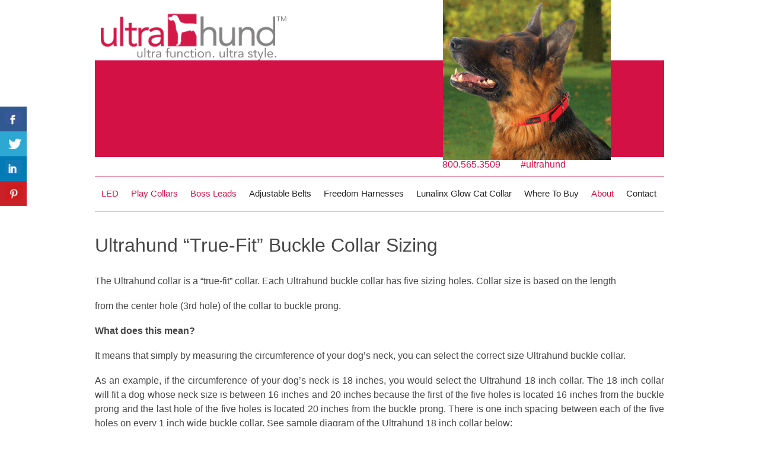

--- FILE ---
content_type: text/css; charset=utf-8
request_url: https://www.ultrahund.com//wp-content/themes/ultrahund/responsive.css
body_size: 1665
content:
.menu-toggle {
	padding: 6px 10px;
	padding: 0.428571429rem 0.714285714rem;
	font-size: 11px;
	font-size: 0.785714286rem;
	line-height: 1.428571429;
	font-weight: normal;
	color: #7c7c7c;
	background-color: #e6e6e6;
	background-repeat: repeat-x;
	background-image: -moz-linear-gradient(top, #f4f4f4, #e6e6e6);
	background-image: -ms-linear-gradient(top, #f4f4f4, #e6e6e6);
	background-image: -webkit-linear-gradient(top, #f4f4f4, #e6e6e6);
	background-image: -o-linear-gradient(top, #f4f4f4, #e6e6e6);
	background-image: linear-gradient(top, #f4f4f4, #e6e6e6);
	border: 1px solid #d2d2d2;
	border-radius: 3px;
	box-shadow: 0 1px 2px rgba(64, 64, 64, 0.1);
}
.menu-toggle {
	cursor: pointer;
}

/**
 * 11.0 Media Queries
 * -----------------------------------------------------------------------------
 */

/* Does the same thing as <meta name="viewport" content="width=device-width">,
 * but in the future W3C standard way. -ms- prefix is required for IE10+ to
 * render responsive styling in Windows 8 "snapped" views; IE10+ does not honor
 * the meta tag. See http://core.trac.wordpress.org/ticket/25888.
 */
@-ms-viewport {
 width: device-width;
}
 @viewport {
 width: device-width;
}
@media screen and (max-width:319px) {
.bound {
width:220px !important;
}
.logo {
 float: none !important;
 text-align: center;
}
.entry-title {
line-height:50px;
}
.newsletter-email {
width:220px !important;
}
img {
max-width:220px;
height:auto;
}
.sthoverbuttons-pos-left {
 display: none !important;
}
.sthoverbuttons-pos-left .stButton .stLarge {
 background-size: cover !important;
 height: 28px !important;
 width: 28px !important;
}
.sthoverbuttons-pos-left .sthoverbuttons-chicklets > span {
 height: 28px !important;
}
.header-social {
 width: 100% !important;
}
.footer-social-area .social-area {
padding:0 10px !important;
}
.topimages {
 margin-bottom: -168px;
 position: inherit !important;
 text-align:center;
 margin-right:5%;
}
.left {
 float: none !important;
 margin: 0 auto !important;
}
.left_with_content {
 width:220px !important;
}
.ntext {
 display: block;
 float: none !important;
 margin: 0 auto;
 width:auto !important;
}
.widget.widget_newsletterwidget {
 text-align: center;
 width:220px !important;
}
.newsletter-widget p {
 display: inline-block !important;
 margin-top: 10px;
}
.fotter-menu .widget_nav_menu {
 margin:0 0 20px!important;
 padding-bottom: 20px;
 width:220px !important;
}
.trmainright {
 position: inherit !important;
 text-align: center;
 width: 100% !important;
}
.trmainright img {
clear: both;
 display: block;
 margin: 0 auto;
}
.content-bottom {
    width: 320px;
}
}
 @media screen and (min-width:320px) and (max-width:480px) {
 body {
overflow-x:hidden
}
.content-bottom {
    width: 320px;
}
.logo {
 float: none !important;
 text-align: center;
}
img {
max-width:320px;
height:auto;
}
.wpcf7-form input{width:225px !important;}
.wpcf7-form select{width:225px !important;}
.wpcf7-form textarea{width:224px !important;}
.info-icon.about_bottom{background-position: 177px 15px !important;
    background-size: 62px 5px !important;
    width: 160px !important; margin-top:-93px !important;}
.entry-title {
line-height:50px;
}
 .sthoverbuttons-pos-left {
 display: none !important;
}
.newsletter-email {
width:150px !important;
}
 .bound {
width:300px !important;
}
.header-social {
 width: 73% !important;
}
.sthoverbuttons-pos-left .stButton .stLarge {
 background-size: cover !important;
 height: 28px !important;
 width: 28px !important;
}
.sthoverbuttons-pos-left .sthoverbuttons-chicklets > span {
 height: 28px !important;
}
.header-social {
 width: 100% !important;
}
.topimages {
 margin-bottom: -168px;
 position: inherit !important;
 text-align: right;
 margin-right:5%;
}
.left {
 float: none !important;
 margin: 0 auto !important;
}
.left_with_content {
 width:300px !important;
}
.ntext {
 display: block;
 float: none !important;
 margin: 0 auto;
}
.widget.widget_newsletterwidget {
 text-align: center;
 width:300px !important;
}
.newsletter-widget p {
 display: inline-block !important;
 margin-top: 10px;
}
.fotter-menu .widget_nav_menu {
 margin:0 0 20px!important;
 padding-bottom: 20px;
 width:300px !important;
}
.trmainright {
 position: inherit !important;
 text-align: center;
 width: 100% !important;
}
.trmainright img {
clear: both;
 display: block;
 margin: 0 auto;
}
.entry-content table td{font-size:10px;}
}
 @media screen and (min-width:481px) and (max-width:600px) {
 body {
overflow-x:hidden
}
.info-icon.about_top{  background-size: 64px 155px !important;
    margin-bottom: -85px !important;
    padding-right: 60px !important; width:50%;}
.info-icon.about_bottom {
    background-size: 20px 8px !important;
    margin-top: -80px !important;
    padding-left: 22px !important;
    width: 340px;
}
.logo {
 float: none !important;
 text-align: center;
}
.wpcf7-form input{width:410px !important;}
.wpcf7-form textarea{width:410px !important;}
img {
max-width:460px;
height:auto;
}
.entry-title {
line-height:50px;
}
 .bound {
width:460px !important;
}
.sthoverbuttons-pos-left {
 display: none !important;
}
.sthoverbuttons-pos-left .stButton .stLarge {
 background-size: cover !important;
 height:35px !important;
 width:35px !important;
}
.sthoverbuttons-pos-left .sthoverbuttons-chicklets > span {
 height:35px !important;
}
.header-social {
 width: 100% !important;
}
.topimages {
 margin-bottom: -168px;
 position: inherit !important;
 text-align:center;
 margin-right:5%;
}
.left {
 float: none !important;
 margin: 0 auto !important;
}
.left_with_content {
 width:460px !important;
}
.ntext {
 display: block;
 float: none !important;
 margin: 0 auto;
}
.widget.widget_newsletterwidget {
 text-align: center;
 width:460px !important;
}
.newsletter-widget p {
 display: inline-block !important;
 margin-top: 10px;
}
.fotter-menu .widget_nav_menu {
 margin:0 0 20px!important;
 padding-bottom: 20px;
 width:460px !important;
}
.trmainright {
 position: inherit !important;
 text-align: center;
 width: 100% !important;
}
.trmainright img {
clear: both;
 display: block;
 margin: 0 auto;
}
}
 @media screen and (min-width:601px) and (max-width:768px) {
 body {
overflow-x:hidden
}
img {
max-width:590px;
height:auto;
}
.ultrahund-difference-img {
    float: right;
    width: 460px;
}
.info-icon.about_top{  background-size: 64px 155px !important;
    margin-bottom: -85px !important;
    padding-right: 60px !important;}
.info-icon.about_bottom {
    background-size: 20px 8px !important;
    margin-top: -80px !important;
    padding-left: 22px !important;
    width: 340px;
}
 .sthoverbuttons-pos-left {
 display: none !important;
}
.logo {
 float: none !important;
 text-align: center;
}
 .bound {
width:570px !important;
}
img {
max-width:590px;
height:auto;
}
.header-social {
 width: 100% !important;
}
.topimages {
 margin-bottom: -168px;
 position: inherit !important;
 text-align:center;
 margin-right:5%;
}
.left {
 float: none !important;
 margin: 0 auto !important;
}
.left_with_content {
 width:590px !important;
}
.ntext {
 display: block;
 float: none !important;
 margin: 0 auto;
}
.widget.widget_newsletterwidget {
 text-align: center;
 width:510px !important
}
.newsletter-widget p {
 margin-top: 10px;
}
#nav_menu-6 {
 clear: both;
 margin-top: 30px;
}
#nav_menu-7 {
 margin-top: 30px;
}
.fotter-menu .widget_nav_menu {
width:40% !important;
}
.trmainright {
 position: inherit !important;
 text-align: center;
 width: 100% !important;
}
.trmainright img {
clear: both;
 display: block;
 margin: 0 auto;
}
}
 @media screen and (min-width:769px) and (max-width:1023px) {
 img {
max-width:675px;
height:auto;
}
.heading-area > img {
    display: block !important;
}
.ultrahund-difference-img {
    float: right;
    width: 460px;
}
.info-icon.about_top{margin-bottom:-85px !important; background-size:171px 155px !important;}
.info-icon.about_bottom {
    background-size: 20px 8px !important;
    margin-top: -80px !important;
    padding-left: 22px !important;
    width: 340px;
}
 .header-social {
margin-right:20px !important;
width:50%;
}
.widget.widget_newsletterwidget {
width:auto !important;
}
 .topimages {
right:20px !important;
}
 .header-social {
width:60% !important;
}
 .left {
width:250px !important;
}
 .bound {
 width:675px !important;
}
.entry-title {
line-height:50px;
}
.left_with_content {
width:375px !important;
}
.ntext {
 display: block;
 float: none !important;
 margin: 0 auto;
}
#nav_menu-6 {
 clear: both;
 margin-top: 30px;
}
#nav_menu-7 {
 margin-top: 30px;
}
.fotter-menu .widget_nav_menu {
width:40% !important;
}
.newsletter.newsletter-widget {
 clear: both;
 display: block;
 float: none;
 margin: 5px auto;
 width: 520px;
}
.trmainright {
 position: inherit !important;
 text-align: center;
 width: 100% !important;
}
.trmainright img {
clear: both;
 display: block;
 margin: 0 auto;
}
}
 @media screen and (max-width:1024px) {
.main-navigation .nav-menu {
display:none !important;
}
.main-navigation .nav-menu.toggled-on {
background: none repeat scroll 0 0 #CCCCCC;
 border-radius:3px;
 display:inline-block !important;
 float: left;
 width: 100%;
}
.main-navigation .menu {
 display:none;
}
 .menu-toggle {
 display: block !important;
 margin: 0 auto;
 margin-bottom:10px;
}
.main-navigation .menu-main-menu-container {
 margin: 0 auto;
}
.main-navigation .nav-menu.toggled-on> li {
 border-bottom: 1px solid #FFFFFF;
 float: left;
 padding: 10px 0;
 text-align: center;
 width: 100%;
}
.main-navigation .sub-menu {
display: block !important;
 float: left;
 margin-bottom: -10px;
 position: inherit !important;
 width: 100% !important;
 padding-top:9px!important
}
.main-navigation li {
width:100%;
}
.main-navigation li ul li a {
padding: 8px 4% !important;
 text-align: left !important;
 width: 92% !important
}
.newsletter-submit {
	width:195px;
	float:right;
	padding:6px 0;
	text-align:center;
	color:#fff;
	border:1px solid #c21040;
	background:url(images/btn.gif) repeat-x;
	border-radius:20px;
	font-size:13pt;
	font-weight:normal;
	margin-top:3px;
}
.wpcf7-form input.wpcf7-submit {
	
		width:100px;
	border:1px solid #c21040;
	background:url(images/btn.gif) repeat-x;
	border-radius:20px;
	font-size:13pt;
	margin-top:3px;
	color:#fff;
	
	cursor:pointer;
	font-weight:bold;
}
.heading-area > img {
    display: none;
}
.info-icon.about_top{width:50%;}
.content-bottom .widget_simpleimage{width:100%;}
.content-bottom .widget_text{width:100% !important;}
.content-bottom{text-align:center;}
}


--- FILE ---
content_type: text/css; charset=utf-8
request_url: https://www.ultrahund.com/wp-content/themes/ultrahund/style.css?ver=9b5c8dc3f6cea5b59171ac73c8c6c9a7
body_size: 3346
content:
/*
Theme Name: Ultrahund
Author: the WordPress team
Author URI: http://axiswebart.com/
*/
html, body, div, span, applet, object, iframe, h1, h2, h3, h4, h5, h6, p, blockquote, pre, a, abbr, acronym, address, big, cite, code, del, dfn, em, img, ins, kbd, q, s, samp, small, strike, strong, sub, sup, tt, var, b, u, i, center, dl, dt, dd, ol, ul, li, fieldset, form, label, legend, table, caption, tbody, tfoot, thead, tr, th, td, article, aside, canvas, details, embed, figure, figcaption, footer, header, hgroup, menu, nav, output, ruby, section, summary, time, mark, audio, video {
	margin: 0;
	padding: 0;
	border: 0;
	list-style:none;
}
body {
	font-family:Arial, Helvetica, sans-serif;
	color:#464646;
	margin: 0;
	padding: 0;
	font-size:12pt;
	font-weight:normal;
}
a {
	text-decoration:none;
	color:#d31145;
}
a:hover {
	color:#e31e53;
}
.c-red {
	color:#D31145
}
h5, h6 {
	font-size:18pt;
	color:#363636;
	font-weight:normal;
}
h6 {
	color:#D31145
}
.fleft {
	float: left;
}
.fright {
	float:right;
}
.trmainright {
	bottom: 0;
	position: absolute;
	right: 0;
	width: 206px;
}
.entry-content {
	float: left;
	width:100%;
	position: relative;
}
.clear {
	clear: both;
}
.w-100 {
	width:100% !important;
}
.str {
	color:#F00;
}
.fright {
	float:right !important;
}
.w150 {
	width:150px;
}
.w200 {
	width:200px;
}
.w250 {
	width:250px;
}
.w300 {
	width:300px;
}
.w350 {
	width:350px;
}
.w400 {
	width:400px;
}
.w450 {
	width:450px;
}
.w500 {
	width:500px;
}
.w550 {
	width:550px;
}
input[type="submit"]:hover {
	color:#7c7c7c !important;
	cursor:pointer;
}
.entry-content p {
	padding-bottom:18px;
	text-align:justify;
}

.fixsocial-icon {
	position:fixed;
	left:0;
	top:20%;
	z-index:5000;
}
.fixsocial-icon li a {
	height:48px;
	width:48px;
}
.fixsocial-icon li {
	clear: both;
}

article, aside, details, figcaption, figure, footer, header, hgroup, nav, section {
	display: block;
}
.bound {
	margin:0 auto;
	width:960px;
	position:relative;
}
.top-area {
	float:left;
	width:100%;
}
.logo {
	float:left;
	display:block;
	margin-top:23px;
	margin-left:10px;
}
.bottom-header {
	float:left;
	width:100%;
	background:#d31145;
	min-height:163px;
}
.topimages {
	position: absolute;
	right: 90px;
	top: 0;
}
.header-social {
	float:right;
	width:39%;
	margin-top:4px;
	z-index:300;
	position:relative;
}
.simple-social-icons li {
	float:left;
}
#horizontalscrolling-2{background: #d31145;
    
    margin-bottom: 10px;
    padding:13px 10px 10px;}
#horizontalscrolling-2 a{font-size: 22px;
    line-height: 2;
	color:#fff; font-weight:600;}
.header-social .simple-social-icons li a {
	-webkit-background-size: 20px 20px;
	-moz-background-size:20px 20px;
	-o-background-size:20px 20px;
	background-size: 20px 20px;
	background-size: 20px 20px !important;
    border-radius: 0;
    font-size: 0px;
    margin: 0 !important;
    padding: 0;
}
.simple-social-icons li a {
	min-height:20px;
	min-width:20px;
	font-size:0px;
	background-size:cover !important;
	float:left;
}
.social-facebook a {
	background:url(images/social/fb.png) no-repeat;
}
.social-gplus a {
	background:url(images/social/gp.png) no-repeat;
}
.social-instagram a {
	background:url(images/social/insta.png) no-repeat;
}
.social-pinterest a {
	background:url(images/social/pin.png) no-repeat;
}
.social-twitter a {
	background:url(images/social/tw.png) no-repeat;
}
.social-youtube a {
	background:url(images/social/yt.png) no-repeat;
}
.header-social .simple-social-icons {
	float:right;
}
.header-social .simple-social-icons li {
	margin:0 0 0 3px!important;
}
.topimages .textwidget {
	float: left;
	margin-top:3px;
}
.header {
	float:left;
	width:100%;
	line-height:normal;
}
.main-navigation ul.nav-menu, .main-navigation div.nav-menu ul {
	display: inline-block;
	text-align: left;
	width: 100%;
}
.main-navigation ul {
	margin: 0;
	text-indent: 0;
}
.main-navigation li a, .main-navigation li {
	float:left;
}
.main-navigation li a {
	color: #252525;
	white-space: nowrap;
	font-size:11pt;
	padding:0 10.5px;
	float:left;
}
.menu-main-menu-container #menu-item-33 > a {
	padding-right:0;
}
body.home .main-navigation li ul {
	padding-top:18px;
}
.main-navigation li a:hover {
	color: #d31145;
}
.main-navigation li {
	position: relative;
}
.main-navigation li ul {
	display: none;
	margin: 0;
	padding: 0;
	position: absolute;
	top: 100%;
	padding-top:25px;
	z-index: 1;
}
.main-navigation {
border-bottom: 1px solid #D31145;
    border-top: 1px solid #D31145;
    float: left;
    margin-top:10px;
    padding-bottom: 18px;
    padding-top: 18px;
    width: 100%;
}
body.home .main-navigation {
	border-bottom:none;
	padding-bottom:0;
	padding-top:0;
	border-top:none;
}
.main-navigation .current-menu-item > a, .main-navigation .current-menu-ancestor > a {
	color:#D31145
}
#video-tum {
	position:absolute;
	height:100%;
	width:100%;
}
.widget_youtube_responsive {
	position:relative;
}
.main-navigation li ul ul {
	top: 0;
	left: 100%;
}
.main-navigation ul li:hover ul {
	border-left: 0;
	display: block;
}
.main-navigation li ul li a {
	background: #efefef;
	border-bottom: 1px solid #ccc;
	display: block;
	font-size: 11px;
	font-size: 0.785714286rem;
	line-height: 2.181818182;
	padding: 8px 10px;
	padding: 0.571428571rem 0.714285714rem;
	width: 180px;
	width: 12.85714286rem;
	white-space: normal;
}
.main-navigation li ul li a:hover {
	background: #e3e3e3;
	color: #444;
}
.menu-toggle {
	display: none;
}
.content-area {
	float:left;
	width:100%;
	margin-top:18px;
	line-height:33px;
}
.content-top {
	float:left;
	width:100%;
}
.left {
	float:left;
	width:310px;
	margin-right:20px;
}
.menu-left-menu-container {
	background:#a1d6b9;
	float: left;
	height: 100%;
	padding: 2px 0 25px;
	width:100%;
}
.sh-info {
	border-collapse: collapse;
}
.sh-info td {
	border:1px solid #7e7e7e;
	text-align:center;
	border-left:none;
}
.sh-info td.last {
	border-right:none;
}
.sh-info th {
	font-weight:normal;
	color: #fff;
	background:#a7a6ab;
	border:1px solid #fff;
}
.menu-left-menu-container .menu > li {
	padding:0 33px;
}
.menu-left-menu-container .menu > li:hover {
	background:#78C49A;
	border-bottom:1px solid #fff;
}
.menu-left-menu-container .menu > li:hover a {
	border:none;
}
.header-social .widget.widget_text {
	float: left;
}
.connumber {
	margin-right:30px;
}
.heading-area {
	padding:14px;
}
.menu-left-menu-container a {
	color:#000000;
	font-size:12pt;
	border-bottom:1px solid #fff;
	display:block;
	padding:17px 0 17px 5px;
}
.menu-left-menu-container a:hover {
	background:#78c49a;
}
.menu-item-73 a {
	border-color:#A1D6B9;
}
.left_with_content {
	float:left;
	width:630px;
	text-align:justify;
}
body.home .entry-title {
	text-align:center;
	color:#d31145;
	font-size:26pt;
	font-weight:normal;
	margin-top:30px;
	margin-bottom: 32px;
}
.entry-title {
	margin:10px 0px 10px 0;
	text-align:center;
	color:#d31145;
	font-size:36pt;
	font-weight:normal;
}
.entry-content h4 {
	font-size:18pt;
	color:#464646;
	text-align:center;
	font-weight:normal;
	padding:0 0 50px;
}
.left_with_content h1 {
	font-size:24pt;
}
.footer-area {
	float: left;
	width: 100%;
}
.footer-social {
	float:left;
	width:100%;
	background:#d31145;
	padding:20px 0 35px;
	text-align:center;
	margin-bottom:15px;
	margin-top:12px;
}
.footer-social h3 {
	color:#fff;
	font-size:13pt;
	font-weight:normal;
}
.footer-social h3 a {
	color: #ffa7a7;
}
.footer-social-area {
	margin:0 18px;
}
.footer-social-area .simple-social-icons li {
	display: inline-block;
	float: inherit;
}
.footer-social-area .simple-social-icons li a {
	display: inline-block;
	float: none;
	height: 36px;
	margin-right: 4px;
	width: 36px;
	border-radius:0;
/*	font-size:0; */
	background-size:36px auto !important;
	padding:0;
	margin-bottom:-12px;
}
.simple-social-icons ul li a:hover{font-size:0 !important; border-radius:0 !important; padding:0 !important;}
.social-footer-center {
	margin-bottom: -18px;
}
.footer-social-area .simple-social-icons {
	background: #EBEBEB;
	display: inline-block;
	padding: 0 20px;
}
.simple-social-icons li a:hover {
	opacity: 0.8;
}
.footer-top {
	float:left;
	width:100%;
	background:url(images/fbg.gif) repeat-x top left #d0d0d0;
	padding:30px 0;
}
.widget_newsletterwidget h3 {
	font-size:16pt;
	font-weight:normal;
	line-height:22px;
}
.widget_newsletterwidget {
	margin:0 auto;
	width:785px;
	color:#d31145;
	font-size:12pt;
}
.ntext {
	float: left;
	width:274px;
}
.newsletter-widget {
	float: left;
	margin-top:2px;
}
.newsletter-widget p {
	display:inline;
}
.newsletter-email {
	padding:12px 18px;
	border:1px solid #d0d0d0;
	color:#636363;
	width:270px;
	margin-right:7px;
}
.newsletter-submit {
	width:195px;
	float:right;
	padding:6px 0;
	text-align:center;
	color:#fff;
	border:1px solid #c21040;
	background:#d31145;
	font-size:16pt;
	font-weight:normal;
}
.fotter-menu {
	float:left;
	padding-top:20px;
	width:100%;
	margin-top:22px;
	border-top:1px solid #fff;
}
.fotter-menu .widget_nav_menu {
	float:left;
	width:185px;
	margin-left:10px;
	margin-right:45px;
}
.fotter-menu .widget_nav_menu a {
	padding-bottom:7px;
	border-bottom:1px solid #fff;
	color:#000000;
	font-size:9pt;
	padding-left:30px;
	padding-top:12px;
	display: list-item;
}
.fotter-menu .widget_nav_menu .widgettitle {
	padding-bottom:10px;
	padding-top:2px;
	border-bottom:1px solid #fff;
	color:#000000;
	font-size:12pt;
	padding-left:12px;
	font-weight:normal;
	display: list-item;
}
.fotter-menu #menu-item-89 {
	background:url(images/icons/us.png) no-repeat 7px 10px;
}
.fotter-menu #menu-item-87 {
	background:url(images/icons/sh.png) no-repeat 7px 10px;
}
.fotter-menu #menu-item-90 {
	background:url(images/icons/mess.png) no-repeat 7px 10px;
}
.fotter-menu #menu-item-86 {
	background:url(images/icons/priv.png) no-repeat 7px 10px;
}
.fotter-menu #menu-item-88 {
	background:url(images/icons/sit.png) no-repeat 7px 10px;
}
.fotter-menu #menu-item-85 {
	background:url(images/icons/cont.png) no-repeat 7px 10px;
}

.fotter-menu #menu-item-515 {
	background:url(images/icons/wr.png) no-repeat 7px 10px;
}
#menu-footer-right-menu a {
/*	font-size:12pt;
	padding-top:7px;
	padding-left:10px;
}
#menu-footer-right-menu #menu-item-218 a {
	padding-top:5px;
*/}

.footer {
	float:left;
	width:100%;
	background:#ededed;
	padding-top:33px;
	text-align:center;
	border-top:1px solid #fff;
	padding-bottom:7px;
	font-size:9pt;
}
.footer a {
	color:#464646;
}
#menu-footer-right-menu #menu-item-98 a {
	padding-top: 0;
}
.info-icon.about_top {
	padding-right:170px;
	background:url(images/ab-top-info.png) no-repeat right 22px;
	margin-bottom:-100px;
	position: relative;
	z-index: 300;
}
.info-icon.about_bottom {
	margin-top: -165px;
	padding-left: 244px;
	position: relative;
	float:right;
	background:url(images/ab-bottom-info.png) no-repeat left 15px;
}
.content-bottom {
	background:#f3f3f3;
	padding:30px 10px;
	float:left;
}
.content-bottom .widget_simpleimage {
	float:left;
	margin-right:30px;
}
.content-bottom .widget_text {
	float:left;
	width:458px;
}
.content-bottom .widget_text h3 {
	font-size:18pt;
	color:#363636;
	font-weight:normal;
	padding-bottom:30px;
}
.entry-content .wpcf7-form {
	background: none repeat scroll 0 0 #EDEDED;
	border: 1px solid #E1E1E0;
	float: left;
	padding:10px 0;
	width:100%;
}
.entry-content .wpcf7-form li {
	float: left;
	margin: 10px 18px;
}
.content-bottom .widget_text p {
	padding-bottom:25px;
	line-height:22px;
	font-size:12pt;
}
.wpcf7-form input {
	width:425px;
	padding:7px;
	border:1px solid #ccc;
}
.wpcf7-form textarea {
	width:94%;
	padding:7px;
	border:1px solid #ccc;
	height:60px;
}
.wpcf7-form input.wpcf7-submit {
	width:100px;
	cursor:pointer;
	background:#D31145;
	border:1px solid #C21040;
	color:#fff;
	font-weight:bold;
	font-size:16px;
}
.wpcf7-form select {
	border: 1px solid #CCCCCC;
	padding: 6px;
	width:431px;
}
.wpcf7-form input {
	float:left;
}
div.wpcf7 img.ajax-loader {
	margin-right:-14px;
}
.ss_wrapper ul li {
	float: left;
	width: 298px;
}
.ss_wrapper ul li a {
	color:#000;
}
.edit-link {
	float: left;
	width: 100%;
}
.contentlist {
	margin:10px 0 15px;
}
.blanklink {
	color:#464646;
}
.f-10 {
	font-size:10pt !important;
}
#leftbit {
	width: 480px;
	height: 542px;
	float: left;
}
#rightbit {
	width: 480px;
	height: 542px;
	float: left;
}
.sthoverbuttons-label {
	display: none;
}
#ss_pages > h2.page_heading {
	display:none;
}
#sthoverbuttons .sthoverbuttons-top-l {
	background:none !important;
}
#sthoverbuttons .sthoverbuttons-shade-l {
	background:none !important;
}
#sthoverbuttons .sthoverbuttons-bottom-l {
	background:none !important;
}
.st_facebook_large .stLarge {
	background:url(images/social/fb.png) no-repeat !important;
}
.st_twitter_large .stLarge {
	background:url(images/social/tw.png) no-repeat !important;
}
.st_pinterest_large .stLarge {
	background:url(images/social/pin.png) no-repeat !important;
}
.st_linkedin_large .stLarge {
	background:url(images/social/in.png) no-repeat !important;
}
.st_googleplus_large .stLarge {
	background:url(images/social/gp.png) no-repeat !important;
}
.sthoverbuttons-chicklets > span {
	height:48px !important;
}
.stButton .stLarge {
	height:48px !important;
	width:48px !important;
}
#sthoverbuttons #sthoverbuttonsMain {
	padding:0 !important;
}

/* Slick */
.slick-next:before, .slick-prev:before {
	color: #d31145 !important;
}

.slick-dots li button:before {
	font-size: 14px !important;
}

/* Gravity Forms */

.gform_wrapper {
	padding: 10px;
	background-color: #e8e8e8;
}

.gform_button {
    width: 100px;
    padding: 10px 20px;
    cursor: pointer;
    background: #D31145;
    border: 1px solid #C21040;
    color: #fff;
    font-weight: bold;
    font-size: 16px;
}

form.cart {
	display: none !important;
}

.product_meta .sku_wrapper,
.product_meta .hwp-gtin {
	display: block;
}

.related.products {
	clear: both;
}

.single-product .entry-summary {
	padding-top: 2rem;
}

.wp-block-table table tbody tr td,
.wp-block-table table thead tr th {
    padding: 1rem .5rem;
}

/* Retailers */

.retailer {
	padding: 1rem;
	float: left;
	text-align: center;
}

.retailer img {
	width: 100%;
}

@media screen and (min-width: 768px) {
	.retailer {
		width: 25%;
	}
}